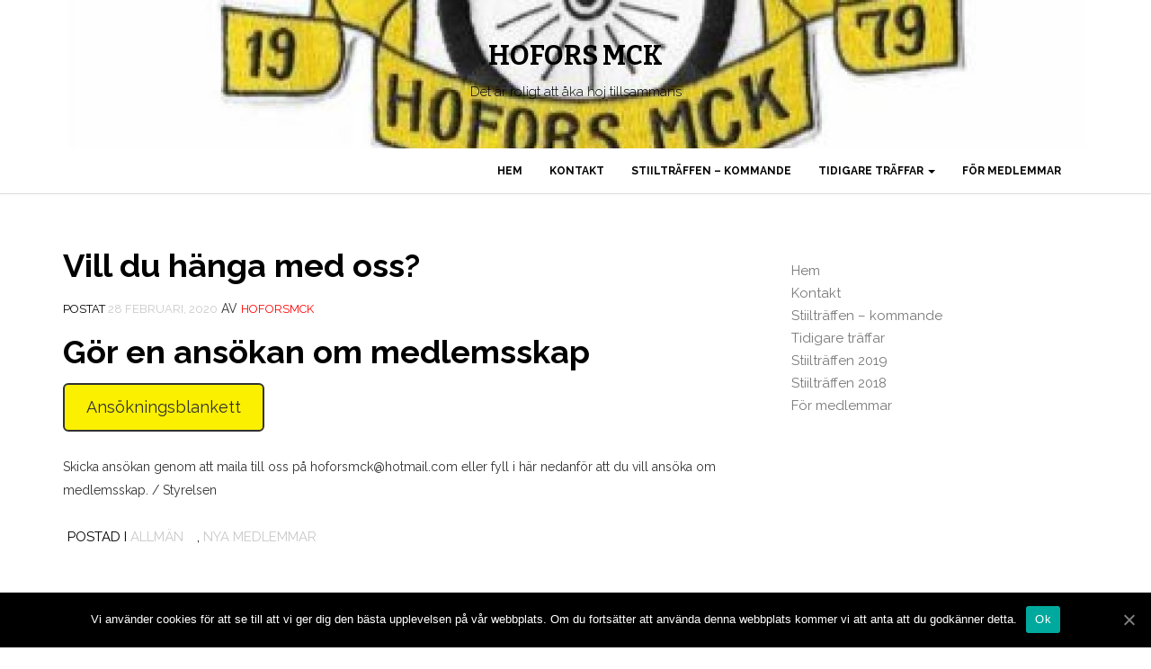

--- FILE ---
content_type: text/html; charset=UTF-8
request_url: https://hoforsmck.se/vill-du-hanga-med-oss/
body_size: 18157
content:
<!DOCTYPE html>
<html lang="sv-SE">
<head>
<meta charset="UTF-8">
<meta name="viewport" content="width=device-width, initial-scale=1">
<link rel="profile" href="https://gmpg.org/xfn/11">
<link rel="pingback" href="https://hoforsmck.se/xmlrpc.php">

<title>Vill du hänga med oss? &#8211; Hofors MCK</title>
<link rel='dns-prefetch' href='//fonts.googleapis.com' />
<link rel='dns-prefetch' href='//s.w.org' />
<link rel="alternate" type="application/rss+xml" title="Hofors MCK &raquo; flöde" href="https://hoforsmck.se/feed/" />
<link rel="alternate" type="application/rss+xml" title="Hofors MCK &raquo; kommentarsflöde" href="https://hoforsmck.se/comments/feed/" />
<link rel="alternate" type="application/rss+xml" title="Hofors MCK &raquo; Vill du hänga med oss? kommentarsflöde" href="https://hoforsmck.se/vill-du-hanga-med-oss/feed/" />
		<script type="text/javascript">
			window._wpemojiSettings = {"baseUrl":"https:\/\/s.w.org\/images\/core\/emoji\/13.0.0\/72x72\/","ext":".png","svgUrl":"https:\/\/s.w.org\/images\/core\/emoji\/13.0.0\/svg\/","svgExt":".svg","source":{"concatemoji":"https:\/\/hoforsmck.se\/wp-includes\/js\/wp-emoji-release.min.js?ver=5.5.17"}};
			!function(e,a,t){var n,r,o,i=a.createElement("canvas"),p=i.getContext&&i.getContext("2d");function s(e,t){var a=String.fromCharCode;p.clearRect(0,0,i.width,i.height),p.fillText(a.apply(this,e),0,0);e=i.toDataURL();return p.clearRect(0,0,i.width,i.height),p.fillText(a.apply(this,t),0,0),e===i.toDataURL()}function c(e){var t=a.createElement("script");t.src=e,t.defer=t.type="text/javascript",a.getElementsByTagName("head")[0].appendChild(t)}for(o=Array("flag","emoji"),t.supports={everything:!0,everythingExceptFlag:!0},r=0;r<o.length;r++)t.supports[o[r]]=function(e){if(!p||!p.fillText)return!1;switch(p.textBaseline="top",p.font="600 32px Arial",e){case"flag":return s([127987,65039,8205,9895,65039],[127987,65039,8203,9895,65039])?!1:!s([55356,56826,55356,56819],[55356,56826,8203,55356,56819])&&!s([55356,57332,56128,56423,56128,56418,56128,56421,56128,56430,56128,56423,56128,56447],[55356,57332,8203,56128,56423,8203,56128,56418,8203,56128,56421,8203,56128,56430,8203,56128,56423,8203,56128,56447]);case"emoji":return!s([55357,56424,8205,55356,57212],[55357,56424,8203,55356,57212])}return!1}(o[r]),t.supports.everything=t.supports.everything&&t.supports[o[r]],"flag"!==o[r]&&(t.supports.everythingExceptFlag=t.supports.everythingExceptFlag&&t.supports[o[r]]);t.supports.everythingExceptFlag=t.supports.everythingExceptFlag&&!t.supports.flag,t.DOMReady=!1,t.readyCallback=function(){t.DOMReady=!0},t.supports.everything||(n=function(){t.readyCallback()},a.addEventListener?(a.addEventListener("DOMContentLoaded",n,!1),e.addEventListener("load",n,!1)):(e.attachEvent("onload",n),a.attachEvent("onreadystatechange",function(){"complete"===a.readyState&&t.readyCallback()})),(n=t.source||{}).concatemoji?c(n.concatemoji):n.wpemoji&&n.twemoji&&(c(n.twemoji),c(n.wpemoji)))}(window,document,window._wpemojiSettings);
		</script>
		<style type="text/css">
img.wp-smiley,
img.emoji {
	display: inline !important;
	border: none !important;
	box-shadow: none !important;
	height: 1em !important;
	width: 1em !important;
	margin: 0 .07em !important;
	vertical-align: -0.1em !important;
	background: none !important;
	padding: 0 !important;
}
</style>
	<link rel='stylesheet' id='wp-block-library-css'  href='https://hoforsmck.se/wp-includes/css/dist/block-library/style.min.css?ver=5.5.17' type='text/css' media='all' />
<link rel='stylesheet' id='cookie-notice-front-css'  href='https://hoforsmck.se/wp-content/plugins/cookie-notice/css/front.min.css?ver=5.5.17' type='text/css' media='all' />
<link rel='stylesheet' id='philips-bootstrap-css'  href='https://hoforsmck.se/wp-content/themes/philips/css/bootstrap.css?ver=5.5.17' type='text/css' media='all' />
<link rel='stylesheet' id='philips-fontawesome-css'  href='https://hoforsmck.se/wp-content/themes/philips/css/font-awesome.css?ver=5.5.17' type='text/css' media='all' />
<link rel='stylesheet' id='philips-style-css'  href='https://hoforsmck.se/wp-content/themes/philips/style.css?ver=5.5.17' type='text/css' media='all' />
<link rel='stylesheet' id='philips-responsive-css'  href='https://hoforsmck.se/wp-content/themes/philips/css/responsive.css?ver=5.5.17' type='text/css' media='all' />
<link rel='stylesheet' id='philips-googleFonts-raleway-css'  href='https://fonts.googleapis.com/css?family=Raleway%3A400%2C300%2C200%2C700%2C600%2C500%2C800%2C900%2C100&#038;ver=5.5.17' type='text/css' media='all' />
<link rel='stylesheet' id='philips-googleFonts-bitter-css'  href='https://fonts.googleapis.com/css?family=Bitter%3A400%2C400italic%2C700&#038;ver=5.5.17' type='text/css' media='all' />
<link rel='stylesheet' id='animate-css'  href='https://hoforsmck.se/wp-content/plugins/powerpack-addon-for-beaver-builder/assets/css/animate.min.css?ver=3.5.1' type='text/css' media='all' />
<script type='text/javascript' id='cookie-notice-front-js-extra'>
/* <![CDATA[ */
var cnArgs = {"ajaxUrl":"https:\/\/hoforsmck.se\/wp-admin\/admin-ajax.php","nonce":"b0f15a41eb","hideEffect":"fade","position":"bottom","onScroll":"0","onScrollOffset":"100","onClick":"0","cookieName":"cookie_notice_accepted","cookieTime":"2592000","cookieTimeRejected":"2592000","cookiePath":"\/","cookieDomain":"","redirection":"0","cache":"0","refuse":"0","revokeCookies":"0","revokeCookiesOpt":"automatic","secure":"1","coronabarActive":"0"};
/* ]]> */
</script>
<script type='text/javascript' src='https://hoforsmck.se/wp-content/plugins/cookie-notice/js/front.min.js?ver=1.3.2' id='cookie-notice-front-js'></script>
<script type='text/javascript' src='https://hoforsmck.se/wp-includes/js/jquery/jquery.js?ver=1.12.4-wp' id='jquery-core-js'></script>
<link rel="https://api.w.org/" href="https://hoforsmck.se/wp-json/" /><link rel="alternate" type="application/json" href="https://hoforsmck.se/wp-json/wp/v2/posts/270" /><link rel="EditURI" type="application/rsd+xml" title="RSD" href="https://hoforsmck.se/xmlrpc.php?rsd" />
<link rel="wlwmanifest" type="application/wlwmanifest+xml" href="https://hoforsmck.se/wp-includes/wlwmanifest.xml" /> 
<link rel='prev' title='JULFEST' href='https://hoforsmck.se/julfst/' />
<link rel='next' title='Medlemsmöte 200314' href='https://hoforsmck.se/medlemsmote-200314/' />
<meta name="generator" content="WordPress 5.5.17" />
<link rel="canonical" href="https://hoforsmck.se/vill-du-hanga-med-oss/" />
<link rel='shortlink' href='https://hoforsmck.se/?p=270' />
<link rel="alternate" type="application/json+oembed" href="https://hoforsmck.se/wp-json/oembed/1.0/embed?url=https%3A%2F%2Fhoforsmck.se%2Fvill-du-hanga-med-oss%2F" />
<link rel="alternate" type="text/xml+oembed" href="https://hoforsmck.se/wp-json/oembed/1.0/embed?url=https%3A%2F%2Fhoforsmck.se%2Fvill-du-hanga-med-oss%2F&#038;format=xml" />
	
		<style type="text/css">
		.header-area {
		  background: rgba(0, 0, 0, 0) url("https://hoforsmck.se/wp-content/uploads/2019/12/cropped-Untitled-design-17-1.jpg") repeat scroll 0 0 / cover ;
		  padding-bottom: 40px;
		  padding-top: 40px;
		  text-align: center;
		}
		
		</style>
	<link rel="icon" href="https://hoforsmck.se/wp-content/uploads/2020/04/cropped-logga-canva-32x32.jpg" sizes="32x32" />
<link rel="icon" href="https://hoforsmck.se/wp-content/uploads/2020/04/cropped-logga-canva-192x192.jpg" sizes="192x192" />
<link rel="apple-touch-icon" href="https://hoforsmck.se/wp-content/uploads/2020/04/cropped-logga-canva-180x180.jpg" />
<meta name="msapplication-TileImage" content="https://hoforsmck.se/wp-content/uploads/2020/04/cropped-logga-canva-270x270.jpg" />
</head>

<body data-rsssl=1 class="post-template-default single single-post postid-270 single-format-standard cookies-not-set">

	<!-- header-area -->
	<div class="header-area">
		<div class="container">
			<div class="row">
				<div class="col-md-12">
					<div class="logo">
													<h1 class="site-title"><a href="https://hoforsmck.se/" rel="home">Hofors MCK</a></h1>
							<h2 class="site-description">Det är roligt att åka hoj tillsammans</h2>
											</div>
				</div>
			</div>
		</div>
	</div><!-- End header-area -->

	<!-- main navigation -->
	<div class="mainmenu">
		<div class="container">
			<div class="row">
				<div class="col-md-12">
					<div class="navbar-header">
						<button type="button" class="navbar-toggle" data-toggle="collapse" data-target=".navbar-collapse">
							<span class="sr-only">Toggle navigation</span>
							<span class="icon-bar"></span>
							<span class="icon-bar"></span>
							<span class="icon-bar"></span>
						</button>
					</div>	

					<div id="bs-example-navbar-collapse-1" class="collapse navbar-collapse"><ul id="menu-hmck-1" class="nav navbar-nav navbar-right"><li id="menu-item-95" class="menu-item menu-item-type-custom menu-item-object-custom menu-item-home menu-item-95"><a title="Hem" href="https://hoforsmck.se/">Hem</a></li>
<li id="menu-item-22" class="menu-item menu-item-type-post_type menu-item-object-page menu-item-22"><a title="Kontakt" href="https://hoforsmck.se/kontakt/">Kontakt</a></li>
<li id="menu-item-32" class="menu-item menu-item-type-post_type menu-item-object-page menu-item-32"><a title="Stiilträffen – kommande" href="https://hoforsmck.se/stiiltraffen-2020/">Stiilträffen – kommande</a></li>
<li id="menu-item-222" class="menu-item menu-item-type-post_type menu-item-object-page menu-item-has-children menu-item-222 dropdown"><a title="Tidigare träffar" href="#" data-toggle="dropdown" class="dropdown-toggle" aria-haspopup="true">Tidigare träffar <span class="caret"></span></a>
<ul role="menu" class=" dropdown-menu">
	<li id="menu-item-224" class="menu-item menu-item-type-post_type menu-item-object-page menu-item-224"><a title="Stiilträffen 2019" href="https://hoforsmck.se/tidigare-traffar/stiiltraffen-2019/">Stiilträffen 2019</a></li>
	<li id="menu-item-223" class="menu-item menu-item-type-post_type menu-item-object-page menu-item-223"><a title="Stiilträffen 2018" href="https://hoforsmck.se/tidigare-traffar/stiiltraffen-2018/">Stiilträffen 2018</a></li>
</ul>
</li>
<li id="menu-item-110" class="menu-item menu-item-type-post_type menu-item-object-page menu-item-110"><a title="För medlemmar" href="https://hoforsmck.se/for-medlemmar/">För medlemmar</a></li>
</ul></div>			
				</div>
			</div>
		</div>
	</div><!-- End navigation -->		<div class="container">
			<div class="row">
				<div class="col-md-8">
					<div id="primary" class="content-area">
						<main id="main" class="site-main" role="main">

						
							
<article id="post-270" class="post-270 post type-post status-publish format-standard hentry category-allman category-nya-medlemmar">
	<header class="entry-header">
		<h1 class="entry-title">Vill du hänga med oss?</h1>
		<div class="entry-meta">
			<span class="posted-on">Postat <a href="https://hoforsmck.se/vill-du-hanga-med-oss/" rel="bookmark"><time class="entry-date published" datetime="2020-02-28T21:38:34+01:00">28 februari, 2020</time><time class="updated" datetime="2020-03-15T19:34:29+01:00">15 mars, 2020</time></a></span><span class="byline"> av <span class="author vcard"><a class="url fn n" href="https://hoforsmck.se/author/hoforsmck/">Hoforsmck</a></span></span>		</div><!-- .entry-meta -->
	</header><!-- .entry-header -->

	<div class="entry-content">
        		
<h1>Gör en ansökan om medlemsskap</h1>



<div class="wp-block-button is-style-outline"><a class="wp-block-button__link has-text-color has-very-dark-gray-color has-background" href="https://hoforsmck.se/wp-content/uploads/2020/02/Ansökan-medlemskap.pdf" style="background-color:#faf000;border-radius:6px" target="_blank" rel="noreferrer noopener">Ansökningsblankett</a></div>



<p></p>



<p>Skicka ansökan genom att maila till oss på hoforsmck@hotmail.com eller fyll i här nedanför att du vill ansöka om medlemsskap. / Styrelsen</p>
			</div><!-- .entry-content -->

	<footer class="entry-footer">
		<span class="cat-links">Postad i <a href="https://hoforsmck.se/category/allman/" rel="category tag">Allmän</a>, <a href="https://hoforsmck.se/category/nya-medlemmar/" rel="category tag">Nya medlemmar</a></span>	</footer><!-- .entry-footer -->
</article><!-- #post-## -->

							
	<nav class="navigation post-navigation" role="navigation" aria-label="Inlägg">
		<h2 class="screen-reader-text">Inläggsnavigering</h2>
		<div class="nav-links"><div class="nav-previous"><a href="https://hoforsmck.se/julfst/" rel="prev">JULFEST</a></div><div class="nav-next"><a href="https://hoforsmck.se/medlemsmote-200314/" rel="next">Medlemsmöte 200314</a></div></div>
	</nav>
							
<div id="comments" class="comments-area">

	
	
	
		<div id="respond" class="comment-respond">
		<h3 id="reply-title" class="comment-reply-title">Lämna ett svar <small><a rel="nofollow" id="cancel-comment-reply-link" href="/vill-du-hanga-med-oss/#respond" style="display:none;">Avbryt svar</a></small></h3><form action="https://hoforsmck.se/wp-comments-post.php" method="post" id="commentform" class="comment-form" novalidate><p class="comment-notes"><span id="email-notes">Din e-postadress kommer inte publiceras.</span> Obligatoriska fält är märkta <span class="required">*</span></p><p class="comment-form-comment"><label for="comment">Kommentar</label> <textarea id="comment" name="comment" cols="45" rows="8" maxlength="65525" required="required"></textarea></p><p class="comment-form-author"><label for="author">Namn <span class="required">*</span></label> <input id="author" name="author" type="text" value="" size="30" maxlength="245" required='required' /></p>
<p class="comment-form-email"><label for="email">E-postadress <span class="required">*</span></label> <input id="email" name="email" type="email" value="" size="30" maxlength="100" aria-describedby="email-notes" required='required' /></p>
<p class="comment-form-url"><label for="url">Webbplats</label> <input id="url" name="url" type="url" value="" size="30" maxlength="200" /></p>
<p class="comment-form-cookies-consent"><input id="wp-comment-cookies-consent" name="wp-comment-cookies-consent" type="checkbox" value="yes" /> <label for="wp-comment-cookies-consent">Spara mitt namn, min e-postadress och webbplats i denna webbläsare till nästa gång jag skriver en kommentar.</label></p>
<p class="form-submit"><input name="submit" type="submit" id="submit" class="submit" value="Publicera kommentar" /> <input type='hidden' name='comment_post_ID' value='270' id='comment_post_ID' />
<input type='hidden' name='comment_parent' id='comment_parent' value='0' />
</p></form>	</div><!-- #respond -->
	
</div><!-- #comments -->

						
						</main><!-- #main -->
					</div><!-- #primary -->
				</div>
				<div class="col-md-4">
					<div class="main-sidebar">
	<aside id="nav_menu-7" class="widget widget_nav_menu"><div class="menu-hmck-1-container"><ul id="menu-hmck-2" class="menu"><li class="menu-item menu-item-type-custom menu-item-object-custom menu-item-home menu-item-95"><a href="https://hoforsmck.se/">Hem</a></li>
<li class="menu-item menu-item-type-post_type menu-item-object-page menu-item-22"><a href="https://hoforsmck.se/kontakt/">Kontakt</a></li>
<li class="menu-item menu-item-type-post_type menu-item-object-page menu-item-32"><a href="https://hoforsmck.se/stiiltraffen-2020/">Stiilträffen – kommande</a></li>
<li class="menu-item menu-item-type-post_type menu-item-object-page menu-item-has-children menu-item-222"><a href="https://hoforsmck.se/tidigare-traffar/">Tidigare träffar</a>
<ul class="sub-menu">
	<li class="menu-item menu-item-type-post_type menu-item-object-page menu-item-224"><a href="https://hoforsmck.se/tidigare-traffar/stiiltraffen-2019/">Stiilträffen 2019</a></li>
	<li class="menu-item menu-item-type-post_type menu-item-object-page menu-item-223"><a href="https://hoforsmck.se/tidigare-traffar/stiiltraffen-2018/">Stiilträffen 2018</a></li>
</ul>
</li>
<li class="menu-item menu-item-type-post_type menu-item-object-page menu-item-110"><a href="https://hoforsmck.se/for-medlemmar/">För medlemmar</a></li>
</ul></div></aside></div>


				</div>
			</div>
		</div>	


	
<div class="footer-area">
	<div class="container">
		<div class="row">
			<div class="col-md-12">
				<div class="copyright text-center">
					<a href="http://wordpress.org/">Drivs med WordPress</a>
					Philips by <a href="https://themepoints.com" rel="designer">Themepoints</a>.				</div>
			</div>
		</div>
	</div>
</div>	


<script type='text/javascript' src='https://hoforsmck.se/wp-content/themes/philips/js/navigation.js?ver=20120206' id='philips-navigation-js'></script>
<script type='text/javascript' src='https://hoforsmck.se/wp-content/themes/philips/js/bootstrap.js?ver=20120206' id='philips-bootstrap-js-js'></script>
<script type='text/javascript' src='https://hoforsmck.se/wp-content/themes/philips/js/skip-link-focus-fix.js?ver=20130115' id='philips-skip-link-focus-fix-js'></script>
<script type='text/javascript' src='https://hoforsmck.se/wp-includes/js/comment-reply.min.js?ver=5.5.17' id='comment-reply-js'></script>
<script type='text/javascript' src='https://hoforsmck.se/wp-includes/js/wp-embed.min.js?ver=5.5.17' id='wp-embed-js'></script>

		<!-- Cookie Notice plugin v1.3.2 by Digital Factory https://dfactory.eu/ -->
		<div id="cookie-notice" role="banner" class="cookie-notice-hidden cookie-revoke-hidden cn-position-bottom" aria-label="Cookie Notice" style="background-color: rgba(0,0,0,1);"><div class="cookie-notice-container" style="color: #fff;"><span id="cn-notice-text" class="cn-text-container">Vi använder cookies för att se till att vi ger dig den bästa upplevelsen på vår webbplats. Om du fortsätter att använda denna webbplats kommer vi att anta att du godkänner detta.</span><span id="cn-notice-buttons" class="cn-buttons-container"><a href="#" id="cn-accept-cookie" data-cookie-set="accept" class="cn-set-cookie cn-button bootstrap" aria-label="Ok">Ok</a></span><a href="javascript:void(0);" id="cn-close-notice" data-cookie-set="accept" class="cn-close-icon" aria-label="Ok"></a></div>
			
		</div>
		<!-- / Cookie Notice plugin -->
</body>
</html>
